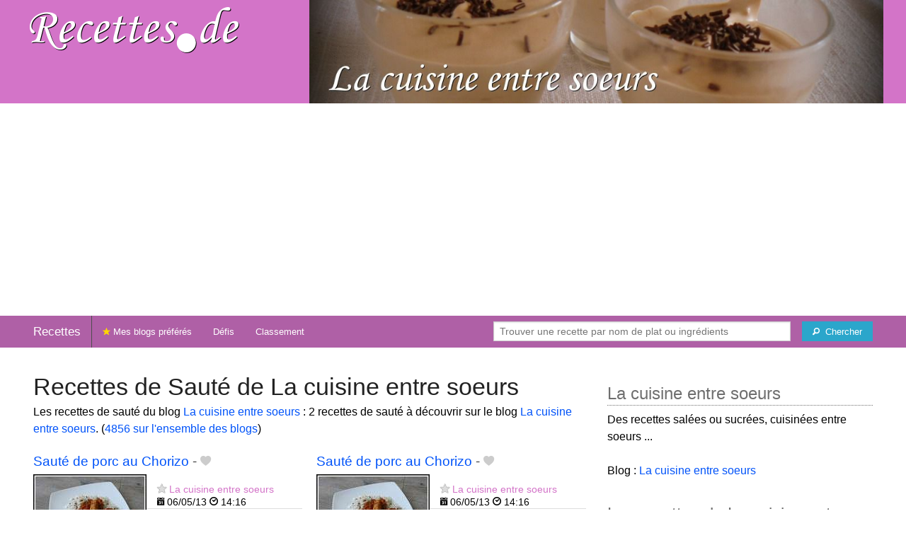

--- FILE ---
content_type: text/html; charset=UTF-8
request_url: https://recettes.de/la-cuisine-entre-soeurs/saute
body_size: 6903
content:
<!doctype html>
<html class="no-js" lang="fr">
  <head>
    <meta charset="utf-8" />
    <meta name="viewport" content="width=device-width, initial-scale=1.0" />
	<meta name="referrer" content="always" />
    <title>Recettes de Sauté de La cuisine entre soeurs</title>
    <link rel="stylesheet" href="/foundation/css/foundation-plus-icons.min.css" />

<meta name="description" content="Les recettes de sauté du blog La cuisine entre soeurs : Sauté de porc au Chorizo, Sauté de porc au Chorizo..." />

<link href="https://plus.google.com/116476124193650671947/" rel="publisher" />
<meta property="fb:admins" content="706410516" />
<meta property="og:site_name" content="Recettes de Cuisine"/>



<meta property="og:type" content="article"/>
<meta property="og:title" content="Recettes de Sauté de La cuisine entre soeurs"/>
<meta property="og:url" content="https://recettes.de/la-cuisine-entre-soeurs/saute"/>
<meta property="og:image" content="https://recettes.de/images/blogs/la-cuisine-entre-soeurs/banner-title-photo-4.jpg"/>
<meta property="og:image" content="https://recettes.de/images/blogs/la-cuisine-entre-soeurs/saute-de-porc-au-chorizo-21.640x480.jpg"/>
<meta property="og:image" content="https://recettes.de/images/blogs/la-cuisine-entre-soeurs/saute-de-porc-au-chorizo.640x480.jpg"/>

<meta property="og:description" content="Les recettes de sauté du blog La cuisine entre soeurs : Sauté de porc au Chorizo, Sauté de porc au Chorizo..."/>

<meta name="flattr:id" content="w1rkv6">



<script type="text/javascript" src="https://cache.consentframework.com/js/pa/28312/c/gPgO1/stub" referrerpolicy="unsafe-url" charset="utf-8"></script>
<script type="text/javascript" src="https://choices.consentframework.com/js/pa/28312/c/gPgO1/cmp" referrerpolicy="unsafe-url" charset="utf-8" async></script>


<script async src="https://pagead2.googlesyndication.com/pagead/js/adsbygoogle.js?client=ca-pub-5891878395074432"
     crossorigin="anonymous"></script>


<style type="text/css" media="all">

.full-width{
max-width: 100% !important;
	.row{
	  margin: 0 auto;
	  max-width: 62.5rem;
	  background: inherit;
	}  
}


a, a:hover, a:visited {
	color: #0053f9;
}

a.button {
	color:white;
}

a:hover { text-decoration:underline}

body { color: #000000 }

h1 {
  font-size: 1.6875rem; }

h2 {
  font-size: 1.375rem; }

h3 {
  font-size: 1.375rem; }

h4 {
  font-size: 1.125rem; }

h5 {
  font-size: 1.125rem; }

h6 {
  font-size: 1rem; }

@media only screen and (min-width: 40em) {
#q1 { min-width:20em}
}

@media only screen and (min-width: 50em) {
#q1 { min-width:25em}
}

@media only screen and (min-width: 60em) {
#q1 { min-width:30em}
}
  
@media only screen and (min-width: 80em) {

  .full-width {
	padding-left:2em;
	padding-right:2em;
  }
  
  .top-bar {
	padding-left:2em;
	padding-right:2em;  
  }
  
  #q { min-width:40em}
  
#side { max-width:480px }  

}  

  
@media only screen and (min-width: 40.063em) {


h1, h2, h3, h4, h5, h6 {
    line-height: 1.4; }

h1 {
    font-size: 2.125rem; }

h2 {
    font-size: 2rem; }

.news h3 {
    font-size: 1.4375rem; }
	
h3 {
	font-size: 1.375rem; }	

h4 {
    font-size: 1.4375rem; }

h5 {
    font-size: 1.125rem; }

h6 {
    font-size: 1rem; }
}


.top-bar.expanded .title-area {
      background: #af60a6;
}

nav#top-bar {
  margin-bottom: 1rem;
}
	  
#search_button {
margin-left:1rem;
}

#site_logo { margin:10px; }

@media only screen and (max-width: 340px) {
#site_logo { margin:0px; margin-bottom:2px; }
}

h1 {
	margin:0;
}

#side h3 {
	margin-top:2rem;
	border-bottom: 1px dotted #6f6f6f;
	font-size:1.5rem;
	color: #6f6f6f;
}

.dark {
	background-color: #af60a6;
	color:#ddd;
}

footer {
	margin-top:1rem;
	border-top:1rem solid #d374c8;
	font-size:0.8rem;
}

footer li {
	margin-top:1rem;
	margin-bottom:1rem;
	font-size:0.8rem;	
}

.dark a, .dark a:visited {
	color:#fff;
}

.top-bar {
	background-color:#af60a6;
	margin-bottom:2rem;
}

#img_source {
	color:#ccc;
	background:transparent;
	padding:10px;
	font-size:0.8rem;	
}

#img_source a, #img_source a:visited {
	color:#fff;
}

.button {
	background-color:#d374c8;
}

.button:hover {
	background-color:#af60a6;
}

h1, h2, h3, h4, h5, h6 { font-family: Arial, 'Helvetica Neue', Helvetica, sans-serif; }



@media only screen and (min-width: 40.063em) and (max-width:60em) {
h1 { font-size: 1.8rem }
h2 { font-size: 1.5rem }
}

@media only screen and (max-width:800px) {
h1 { font-size: 1.5rem }
.news_description { font-size: 0.9rem }
}

@media only screen and (max-width:400px) {
h1 { font-size: 1.4rem }
h3 {
    font-size: 1.2rem; }
}
.news h3 {
    font-size: 1.2rem; }
}

#options {
	margin-bottom:1rem;
}
		
.news {
	line-height:normal;
}

.news h3 {
	line-height:110%;
}
		
.buttonlike a { position:absolute;bottom:0px;margin-bottom:0px;width:100%;text-align:center;}

.news_by_date { border-bottom: 1px solid #ddd; margin-top:20px; margin-bottom:5px; font-size:0.9rem; line-height:120%; }
.news_date { display:inline-block;min-width:6rem; }
.news_site {  }
.news_tags { margin-left:0px; border-top: 1px solid #ddd; margin-top:5px; font-size:0.9rem; margin-bottom:0px; }		
.news_tags li {
	margin-left:0;
	margin-right:1.5rem;
}

ul.pagination li { margin-bottom:1rem }

@media only screen and (max-width:400px) {
.subscribe { margin-right:1rem;}
.news_site { }
.news_tags { line-height:2.5; margin-right:2rem; }
}

.like a > i {
	color:#ccc;
	text-shadow: 0 0 1px #fff;
}

.buttonlike a > i {
	font-size:1rem;
}

.like a:hover > i {
	color:red;
	text-shadow: 0 0 5px #fff,0 0 10px #fff,0 0 15px red,0 0 20px red, 0 0 30px red;
}

.like a:hover {
}

a.liked > i {
	color:red;
}

a.liked:hover > i {
}

.subscribe a {
	cursor:pointer;
	cursor:hand;
	color:#ddd;
	text-shadow: 0 0 1px #333;
}		

.subscribe a:hover {
	color:gold;
	text-shadow: 0 0 5px #fff,0 0 10px #fff,0 0 15px #fff,0 0 20px gold,0 0 30px gold;
}

a.subscribed {
	color:gold;
	text-shadow:none;
}

.news_by_date i {
	font-size:1rem;
}

#news_info { padding-right:15px; }
#options {
	margin-top:20px;
}

#sort_options {float: left; padding:3px;}

#space {
	width:220px;height:30px;float:left;
}

#display { float:left; }

a.news_link:visited {color:#400080; }

#pages {
	clear:both;
	font-size:18px;
	padding-top:10px;
}
#pages div {margin-left:5px; display:inline;}
#current_page {font-weight:bold;}
#breadcrumbs {clear:both;padding-top:20px;padding-bottom:2rem;}
#breadcrumbs div {display:inline}

#frontpage_li {
	padding-bottom:10px;
	margin-bottom:10px;
}
		


.tag_cloud a {
display:inline-block;
padding:0.4rem 0.5rem;
}

</style>

<!-- Google tag (gtag.js) -->
<script async src="https://www.googletagmanager.com/gtag/js?id=G-Y0JE2WPFDN"></script>
<script>
  window.dataLayer = window.dataLayer || [];
  function gtag(){dataLayer.push(arguments);}
  gtag('js', new Date());

  gtag('config', 'G-Y0JE2WPFDN');
</script>


	
</head>

<body itemscope itemtype="http://schema.org/WebPage">



<div class="row full-width collapse hide-for-small-only" style="max-width: 100% !important;background-color:#d374c8">
	<div class="large-4 columns">
		<div class="row collapse">
			<div class="small-12 medium-6 large-12 columns">
		<a href="https://recettes.de/cuisine" title="Recettes de cuisine"><img id="site_logo" src="/images/misc/recettes-de.592x130.png" width="296" height="65" alt="Recettes de cuisine" /></a>

			</div>
			<div class="small-12 medium-6 large-12 columns hide-for-small-only">		
				
			</div>
		</div>

	</div>
	<div class="large-8 columns">
		<a id="img_link" href="/la-cuisine-entre-soeurs"><img id="foundation_banner" src="/images/blogs/la-cuisine-entre-soeurs/banner-title-photo-4.jpg" alt="Recettes de La cuisine entre soeurs" width="1000" height="180" />
</a>
	</div>
</div>

<nav class="top-bar" data-topbar role="navigation" id="top-bar">
	<ul class="title-area">
		<li class="name" style="background-color:#af60a6;">
			<h2><a href="/cuisine" title="Les recettes de cuisine de tous les blogs">Recettes</a></h2>
		</li>
		<!-- Remove the class "menu-icon" to get rid of menu icon. Take out "Menu" to just have icon alone -->
		<li class="toggle-topbar menu-icon" style="background-color:#af60a6;"><a href="#"><span>Menu</span></a></li>
	</ul>

	<section class="top-bar-section">
	<!-- Right Nav Section -->
	<ul>
		<li class="has-form right show-for-medium-up" style="background-color:#af60a6;">
			<div class="row collapse">
				<form action="/cgi/search.pl" id="search1">
					<ul><li style="background-color:#af60a6;">
						<input type="text" placeholder="Trouver une recette par nom de plat ou ingrédients" name="q" id="q1">
					</li><li style="background-color:#af60a6;">
					
						<button type="submit" id="search_button" aria-label="Chercher"><i class="fi-magnifying-glass"></i><span class="show-for-large-up">&nbsp;&nbsp;Chercher</span></button>
					</li></ul>
				</form>
			</div>
		</li>
		<li class="has-form show-for-small-only" style="background-color:#af60a6;">
			<div class="row collapse">
				<form action="/cgi/search.pl" id="search2">
					<div class="large-8 small-8 columns">
						<input type="text" placeholder="Trouver une recette" name="q" id="q2">
					</div>
					<div class="large-4 small-4 columns">
						<button type="submit" aria-label="Chercher"><i class="fi-magnifying-glass"></i></button>
					</div>
				</form>
			</div>
		</li>			
	</ul>

	<!-- Left Nav Section -->	
	<ul class="left">
		<li class="divider"></li>
		<li><a href="/mes-blogs-preferes" title="Les recettes de cuisine de mes blogs préférés" style="background-color:#af60a6;"><i class="fi-star" style="color:gold"></i> Mes blogs préférés</a></li>
		<li class="show-for-large-up"><a href="/defis-cuisine" title="Les défis cuisine" style="background-color:#af60a6;">Défis</a></li>
		<li class="show-for-large-up"><a href="/blogs-cuisine" title="La liste de tous les blogs cuisine francophones" style="background-color:#af60a6;">Classement</a></li>
	</ul>
	</section>
</nav>



<div class="row full-width" style="max-width: 100% !important">
	<div class="small-12 medium-6 large-8 columns" style="margin-top:1rem;">







<div class="row">

	<div class="small-12 columns">
<h1>Recettes de Sauté de La cuisine entre soeurs</h1>
<div class="hide-for-small-only">
<div>Les recettes de sauté du blog <a href="/la-cuisine-entre-soeurs">La cuisine entre soeurs</a> : 2 recettes de sauté à découvrir sur le blog <a href="/la-cuisine-entre-soeurs">La cuisine entre soeurs</a>. (<a href="/saute">4856 sur l'ensemble des blogs</a>)</div>

</div>
	</div>

</div>

<div class="row">

	<div class="small-12 medium-12 large-12 columns hide-for-small-only">
<p></p>
	</div>

	<div class="small-12 medium-12 large-12 columns show-for-large-up">
	</div>
</div>



		
<ul id="news_items" class="news1 small-block-grid-1 medium-block-grid-1 large-block-grid-2">

<li class="news">
<h3 class="fn news_title"><a href="http://lacuisineentresoeurs.blogspot.com/2013/05/saute-de-porc-au-chorizo.html" title="Sauté de porc au Chorizo de La cuisine entre soeurs" class="url" rel="nofollow">Sauté de porc au Chorizo</a>
- <span class="inlinelike like"><a id="like_la-cuisine-entre-soeurs.21" href="#" title="Ajouter à mon carnet de recettes"><i class="fi-heart"></i></a></span>
</h3>
<div class="left" style="position:relative;margin-right:15px;">
<a href="http://lacuisineentresoeurs.blogspot.com/2013/05/saute-de-porc-au-chorizo.html" title="Sauté de porc au Chorizo de La cuisine entre soeurs" class="url" rel="nofollow">
<img src="/images/blogs/la-cuisine-entre-soeurs/saute-de-porc-au-chorizo-21.160x120.jpg" srcset="/images/blogs/la-cuisine-entre-soeurs/saute-de-porc-au-chorizo-21.320x240.jpg 2x" width="160" height="120" alt="Sauté de porc au Chorizo" class="photo news_image_160" />

</a>
</div>
<div class="news_by_date">
<span class="news_site"><span class="subscribe hide-for-small-only"><a class="blog_la-cuisine-entre-soeurs" href="#" title="S'abonner"><i class="fi-star"></i></a></span> <a href="/la-cuisine-entre-soeurs" class="author" style="color:#d374c8">La cuisine entre soeurs</a></span>
<span class="news_date hide-for-small-only"><i class="fi-calendar"></i>&nbsp;06/05/13 <i class="fi-clock"></i>&nbsp;14:16</span>
</div>
<span class="news_description summary">Ingrédients pour 6 personnes : - 1kg de sauté de porc - 1 chorizo - 2 boîtes de pulpe de tomates - 1 pot d'olives vertes dénoyautées - 4 oignons - 1 bouquet de basilic - 1 bouquet garni - 1 gousse d'ail Préparation: 1- Faire revenir la viande et les oignons...</span>
<ul class="news_tags inline-list hide-for-small-only"><li><a href="/la-cuisine-entre-soeurs/saute-de-porc" class="tag" rel="tag" style="color:#9db2d3">Sauté de Porc</a></li>
<li><a href="/la-cuisine-entre-soeurs/chorizo" class="tag" rel="tag" style="color:#006a00">Chorizo</a></li>
<li><a href="/la-cuisine-entre-soeurs/saute" class="tag" rel="tag" style="color:#006a00">Sauté</a></li>
<li><a href="/la-cuisine-entre-soeurs/porc" class="tag" rel="tag" style="color:#006a00">Porc</a></li>
</ul>
</li>
			


<li class="news">
<h3 class="fn news_title"><a href="http://lacuisineentresoeurs.blogspot.com/2013/05/saute-de-porc-au-chorizo.html" title="Sauté de porc au Chorizo de La cuisine entre soeurs" class="url" rel="nofollow">Sauté de porc au Chorizo</a>
- <span class="inlinelike like"><a id="like_la-cuisine-entre-soeurs.49" href="#" title="Ajouter à mon carnet de recettes"><i class="fi-heart"></i></a></span>
</h3>
<div class="left" style="position:relative;margin-right:15px;">
<a href="http://lacuisineentresoeurs.blogspot.com/2013/05/saute-de-porc-au-chorizo.html" title="Sauté de porc au Chorizo de La cuisine entre soeurs" class="url" rel="nofollow">
<img src="/images/blogs/la-cuisine-entre-soeurs/saute-de-porc-au-chorizo.160x120.jpg" srcset="/images/blogs/la-cuisine-entre-soeurs/saute-de-porc-au-chorizo.320x240.jpg 2x" width="160" height="120" alt="Sauté de porc au Chorizo" class="photo news_image_160" />

</a>
</div>
<div class="news_by_date">
<span class="news_site"><span class="subscribe hide-for-small-only"><a class="blog_la-cuisine-entre-soeurs" href="#" title="S'abonner"><i class="fi-star"></i></a></span> <a href="/la-cuisine-entre-soeurs" class="author" style="color:#d374c8">La cuisine entre soeurs</a></span>
<span class="news_date hide-for-small-only"><i class="fi-calendar"></i>&nbsp;06/05/13 <i class="fi-clock"></i>&nbsp;14:16</span>
</div>
<span class="news_description summary">Ingrédients pour 6 personnes : - 1kg de sauté de porc - 1 chorizo - 2 boîtes de pulpe de tomates - 1 pot d'olives vertes dénoyautées - 4 oignons - 1 bouquet de basilic - 1 bouquet garni - 1 gousse d'ail Préparation: 1- Faire revenir la viande et les oignons...</span>
<ul class="news_tags inline-list hide-for-small-only"><li><a href="/la-cuisine-entre-soeurs/saute-de-porc" class="tag" rel="tag" style="color:#9db2d3">Sauté de Porc</a></li>
<li><a href="/la-cuisine-entre-soeurs/chorizo" class="tag" rel="tag" style="color:#006a00">Chorizo</a></li>
<li><a href="/la-cuisine-entre-soeurs/saute" class="tag" rel="tag" style="color:#006a00">Sauté</a></li>
<li><a href="/la-cuisine-entre-soeurs/porc" class="tag" rel="tag" style="color:#006a00">Porc</a></li>
</ul>
</li>
			

</ul>

<div id="breadcrumbs"><div itemscope itemtype="http://data-vocabulary.org/Breadcrumb">
  <a href="https://recettes.de/cuisine" itemprop="url">
    <span itemprop="title">Recettes</span>
  </a> ›
</div>
<div itemscope itemtype="http://data-vocabulary.org/Breadcrumb">
  <a href="https://recettes.de/la-cuisine-entre-soeurs" itemprop="url">
    <span itemprop="title"><a href="/la-cuisine-entre-soeurs">La cuisine entre soeurs</a></span>
  </a> ›
</div>
<div itemscope itemtype="http://data-vocabulary.org/Breadcrumb">
  <a href="https://recettes.de/la-cuisine-entre-soeurs/saute" itemprop="url">
    <span itemprop="title">Sauté</span>
  </a></div></div>

 

	</div>
	
	
	<div class="small-12 medium-6 large-4 columns" id="side">
	

<div class="block">
<h3>La cuisine entre soeurs</h3>
<div class="block_content">
Des recettes salées ou sucrées, cuisinées entre soeurs ...<br><br>Blog : <a href="http://lacuisineentresoeurs.blogspot.fr/">La cuisine entre soeurs</a>
<br />
</div>
</div>

<div class="block">
<h3>Les recettes de La cuisine entre soeurs</h3>
<div class="block_content">
<p>De quel genre de recette de La cuisine entre soeurs avez-vous envie ? Choisissez un plat ou un ingrédient pour voir les recettes correspondantes.</p><nav><div class="tag_cloud"><a href="/la-cuisine-entre-soeurs/bavarois" title="2 recettes" style="font-size:16px;color:#c80028">Bavarois</a> <a href="/la-cuisine-entre-soeurs/bouchees" title="2 recettes" style="font-size:16px;color:#006a00">Bouchées</a> <a href="/la-cuisine-entre-soeurs/bouchees-a-la-reine" title="2 recettes" style="font-size:16px;color:#006a00">Bouchées&nbsp;à&nbsp;la&nbsp;reine</a> <a href="/la-cuisine-entre-soeurs/bretagne" title="2 recettes" style="font-size:16px;color:#d3d1b2">Bretagne</a> <a href="/la-cuisine-entre-soeurs/cake" title="2 recettes" style="font-size:16px;color:#b0d365">Cake</a> <a href="/la-cuisine-entre-soeurs/champignons" title="2 recettes" style="font-size:16px;color:#006a00">Champignons</a> <a href="/la-cuisine-entre-soeurs/chocolat" title="8 recettes" style="font-size:30px;color:#ad0000">Chocolat</a> <a href="/la-cuisine-entre-soeurs/chocolat-blanc" title="2 recettes" style="font-size:16px;color:#006a00">Chocolat&nbsp;blanc</a> <a href="/la-cuisine-entre-soeurs/chorizo" title="4 recettes" style="font-size:20px;color:#006a00">Chorizo</a> <a href="/la-cuisine-entre-soeurs/chou-fleur" title="2 recettes" style="font-size:16px;color:#006a00">Chou-fleur</a> <a href="/la-cuisine-entre-soeurs/citrons" title="2 recettes" style="font-size:16px;color:#9bd300">Citrons</a> <a href="/la-cuisine-entre-soeurs/cookies" title="3 recettes" style="font-size:18px;color:#006a00">Cookies</a> <a href="/la-cuisine-entre-soeurs/courgettes" title="2 recettes" style="font-size:16px;color:#2d8200">Courgettes</a> <a href="/la-cuisine-entre-soeurs/creme-dessert" title="1 recette" style="font-size:14px;color:#006a00">Crème&nbsp;dessert</a> <a href="/la-cuisine-entre-soeurs/cremes" title="2 recettes" style="font-size:16px;color:#006a00">Crèmes</a> <a href="/la-cuisine-entre-soeurs/crumble" title="4 recettes" style="font-size:20px;color:#006a00">Crumble</a> <a href="/la-cuisine-entre-soeurs/desserts" title="2 recettes" style="font-size:16px;color:#006a00">Desserts</a> <a href="/la-cuisine-entre-soeurs/framboises" title="6 recettes" style="font-size:25px;color:#d30655">Framboises</a> <a href="/la-cuisine-entre-soeurs/fromage" title="2 recettes" style="font-size:16px;color:#006a00">Fromage</a> <a href="/la-cuisine-entre-soeurs/fromage-blanc" title="1 recette" style="font-size:14px;color:#006a00">Fromage&nbsp;Blanc</a> <a href="/la-cuisine-entre-soeurs/fruits" title="2 recettes" style="font-size:16px;color:#890070">Fruits</a> <a href="/la-cuisine-entre-soeurs/gateaux" title="7 recettes" style="font-size:27px;color:#d3002a">Gâteaux</a> <a href="/la-cuisine-entre-soeurs/glace-au-chocolat" title="1 recette" style="font-size:14px;color:#006a00">Glace&nbsp;au&nbsp;chocolat</a> <a href="/la-cuisine-entre-soeurs/glaces" title="4 recettes" style="font-size:20px;color:#006a00">Glaces</a> <a href="/la-cuisine-entre-soeurs/kinder" title="3 recettes" style="font-size:18px;color:#006a00">Kinder</a> <a href="/la-cuisine-entre-soeurs/mousses" title="3 recettes" style="font-size:18px;color:#006a00">Mousses</a> <a href="/la-cuisine-entre-soeurs/mud-cake" title="1 recette" style="font-size:14px;color:#006a00">Mud&nbsp;Cake</a> <a href="/la-cuisine-entre-soeurs/nutella" title="4 recettes" style="font-size:20px;color:#006a00">Nutella</a> <a href="/la-cuisine-entre-soeurs/oeuf-cocotte" title="2 recettes" style="font-size:16px;color:#006a00">Oeuf&nbsp;cocotte</a> <a href="/la-cuisine-entre-soeurs/oeufs" title="2 recettes" style="font-size:16px;color:#006a00">Œufs</a> <a href="/la-cuisine-entre-soeurs/pain" title="4 recettes" style="font-size:20px;color:#572200">Pain</a> <a href="/la-cuisine-entre-soeurs/pizza" title="2 recettes" style="font-size:16px;color:#6bbe00">Pizza</a> <a href="/la-cuisine-entre-soeurs/pomme" title="2 recettes" style="font-size:16px;color:#d3432c">Pomme</a> <a href="/la-cuisine-entre-soeurs/porc" title="2 recettes" style="font-size:16px;color:#006a00">Porc</a> <a href="/la-cuisine-entre-soeurs/quatre-quart" title="2 recettes" style="font-size:16px;color:#006a00">Quatre-quart</a> <a href="/la-cuisine-entre-soeurs/quenelles" title="2 recettes" style="font-size:16px;color:#006a00">Quenelles</a> <a href="/la-cuisine-entre-soeurs/rillettes" title="2 recettes" style="font-size:16px;color:#006a00">Rillettes</a> <a href="/la-cuisine-entre-soeurs/rillettes-de-thon" title="2 recettes" style="font-size:16px;color:#006a00">Rillettes&nbsp;de&nbsp;Thon</a> <a href="/la-cuisine-entre-soeurs/salade-de-fruits" title="2 recettes" style="font-size:16px;color:#006a00">Salade&nbsp;de&nbsp;fruits</a> <a href="/la-cuisine-entre-soeurs/salades" title="5 recettes" style="font-size:23px;color:#00b125">Salades</a> <a href="/la-cuisine-entre-soeurs/sardines" title="2 recettes" style="font-size:16px;color:#008ad3">Sardines</a> <a href="/la-cuisine-entre-soeurs/saumon" title="4 recettes" style="font-size:20px;color:#d35313">Saumon</a> <a href="/la-cuisine-entre-soeurs/saute" title="2 recettes" style="font-size:16px;color:#006a00">Sauté</a> <a href="/la-cuisine-entre-soeurs/saute-de-porc" title="2 recettes" style="font-size:16px;color:#9db2d3">Sauté&nbsp;de&nbsp;Porc</a> <a href="/la-cuisine-entre-soeurs/tagliatelles" title="1 recette" style="font-size:14px;color:#006a00">Tagliatelles</a> <a href="/la-cuisine-entre-soeurs/the" title="2 recettes" style="font-size:16px;color:#006a00">Thé</a> <a href="/la-cuisine-entre-soeurs/thon" title="6 recettes" style="font-size:25px;color:#006a00">Thon</a> <a href="/la-cuisine-entre-soeurs/veloute" title="3 recettes" style="font-size:18px;color:#427b00">Velouté</a> <a href="/la-cuisine-entre-soeurs/verrines" title="1 recette" style="font-size:14px;color:#208900">Verrines</a> </div></nav><p>&rarr; <a href="/la-cuisine-entre-soeurs/mots-cles">Voir plus de noms de plats et d'ingrédients</a></p>
</div>
</div>

<div class="block">
<h3>Se connecter</h3>
<div class="block_content">
<p>Connectez-vous sur <b>Recettes de Cuisine</b> pour enregistrer vos recettes préférées dans votre carnet de recettes.</p>



<p>Se connecter avec Facebook : <fb:login-button autologoutlink="true" perms="email"></fb:login-button></p>


<p>Ou utilisez votre compte sur Recettes de Cuisine :</p>

<form method="post" action="/cgi/session.pl">
<label for="user_id">Nom d'utilisateur :</label><br />
<input type="text" name="user_id" id="user_id" style="width:220px;" /><br />
<label for="password">Mot de passe</label><br />
<input type="password" name="password" id="password" style="width:220px;" /><br />
<input type="checkbox" name="remember_me" id="remember_me" value="on" /><label for="remember_me">Se souvenir de moi</label><br />
<input type="submit" name=".submit" value="Se connecter" />
</form>
<p>Pas encore inscrit(e) ? <a href="/cgi/user.pl">Créez votre compte</a> pour découvrir et partager des recettes avec d'autres blogueurs et lecteurs passionnés de cuisine.</p>

</div>
</div>

<div class="block">
<h3>Inscrivez votre blog !</h3>
<div class="block_content">
Si vous publiez des recettes originales sur votre blog et si vous souhaitez qu'elles soient référencées sur <b>Recettes de Cuisine</b>, <a href="/cgi/blog.pl">proposez votre blog</a> !

</div>
</div>


	</div>
</div>

<footer>

<div class="dark row" style="max-width: 100% !important">
<div class="small-12 columns">

<ul class="small-block-grid-2 medium-block-grid-4">
	<li>
	
	
<a href="https://recettes.de/cuisine">Recettes de Cuisine</a>
de France, du Québec, de Belgique, et d'ailleurs !<br />
Copyright &copy; 2010 - 2024 Stéphane Gigandet
<ul>
<li><a href="/mentions-legales">Mentions légales</a></li>
<li><a href="/conditions-d-utilisation">Conditions d'utilisation</a></li>
</ul>

	</li>

	<li>
<a href="https://recettes.de/cuisine">Recettes de Cuisine</a> référence les recettes publiées sur une sélection de blogs de cuisine.
<ul>
<li><a href="/a-propos">Je veux en savoir plus !</a></li>
<li><a href="/qui-sommes-nous">Je veux savoir qui a créé ce site.</a></li>
<li><a href="/contact">Je veux contacter le créateur.</a></li>
<li><a href="http://blog.recettes.de/">le blog</a> -- <a href="http://twitter.com/recettesde">@recettesde</a> sur Twitter</li>
</ul>

	</li>

	<li>

Pour les blogueuses et blogueurs&nbsp;:
<ul>
<li><a href="/cgi/blog.pl">Inscrivez votre blog</a></li>
<li><a href="/mode-d-emploi">Comment fonctionne le site ?</a></li>
<li><a href="/faq">Foire Aux Questions</a></li>
<li><a href="/logos">Logo personnalisable</a></li>
<li><a href="/couronnes">Le jeu des Royaumes de la Cuisine</a></li>
</ul>
	</li>

	<li>
Pour les gourmands et les gourmets&nbsp;:
<ul>
<li><a href="/blogs-cuisine">La liste des blogs cuisine en français</a></li>
<li><a href="/livres-de-cuisine">Les livres de cuisine</a> des blogueurs</li>
<li><a href="http://blogsvins.fr">Blogs Vins</a> pour les amoureux du vin</li>
<li><a href="http://cuisinevg.fr">Cuisine VG</a> pour les végétariens et végétaliens</li>
<li><a href="http://cuisine.cool">Cuisine Cool</a> pour cuisiner cool avec un minimum d'ingrédients en un minimum de temps</li>
</ul>
	</li>
	
	<li>
For English speakers:
<ul>
<li><a href="http://verygoodrecipes.com">Very Good Recipes</a></li>
</ul>
		<li>
Pour manger sain :
<ul>
<li>les <a href="http://informationsnutritionnelles.fr">Informations Nutritionnelles</a> des aliments courants</li>
<li><a href="http://fr.openfoodfacts.org">Open Food Facts</a> base de produits alimentaires collaborative, libre et ouverte</li>
</ul>
	</li>
	
	
</ul>

</div>
</div>



</footer>

 

<script src="/foundation/js/foundation-all.js"></script>
<script>
	$(document).foundation();
</script>

<script type="text/javascript">
  // <![CDATA[

$(document).ready(function(){
    $("#news_items a[href^=http]")
        .not('[href*="recettes.de"]')
		        .click(function() {
			new Image().src = "https://recettes.de/clicks/" + this.href;         
    });
	

	
	$(".buttonlike a").click(function (event) {
		$(this).toggleClass("liked");
		if ($(this).hasClass("liked")) {
			$(this).html('<i class="fi-heart"></i> ' + "Retirer de mon carnet de recettes");
		}
		else {
			$(this).html('<i class="fi-heart"></i> ' + "Ajouter à mon carnet de recettes");
		}
		$.get("/cgi/like.pl", { id: event.target.id, liked: $(this).hasClass("liked") } );
		return false;
    });
	
	$(".inlinelike a").click(function (event) {
		$(this).toggleClass("liked");
		if ($(this).hasClass("liked")) {
			$(this).attr("title", "Retirer de mon carnet de recettes");
		}
		else {
			$(this).attr("title", "Ajouter à mon carnet de recettes");
		}
		$.get("/cgi/like.pl", { id: $(this).attr('id'), liked: $(this).hasClass("liked") } );
		return false;
    });	
	
	$(".subscribe a").click(function (event) {
	
		var blogclass = 'blogid_';
		var classList = $(this).attr('class').split(/ /);
		$.each( classList, function(index, item){
			if (item.match(/blog_/)) {
				blogclass = item;
			}
		});
	
		$("." + blogclass).toggleClass("subscribed");
		if ($("." + blogclass).hasClass("subscribed")) {
			$("." + blogclass).attr("title", "Se désabonner");
		}
		else {
			$("." + blogclass).attr("title", "S'abonner");
		}
		$.get("/cgi/subscribe.pl", { blogclass: blogclass, subscribed: $(this).hasClass("subscribed") } );
		return false;
    });	
	

	
});
  // ]]>
</script>


<script>
$(function() {

});
</script>


</body>
</html>


--- FILE ---
content_type: text/html; charset=utf-8
request_url: https://www.google.com/recaptcha/api2/aframe
body_size: 265
content:
<!DOCTYPE HTML><html><head><meta http-equiv="content-type" content="text/html; charset=UTF-8"></head><body><script nonce="O0t_0mtAtOogAKzfWq261A">/** Anti-fraud and anti-abuse applications only. See google.com/recaptcha */ try{var clients={'sodar':'https://pagead2.googlesyndication.com/pagead/sodar?'};window.addEventListener("message",function(a){try{if(a.source===window.parent){var b=JSON.parse(a.data);var c=clients[b['id']];if(c){var d=document.createElement('img');d.src=c+b['params']+'&rc='+(localStorage.getItem("rc::a")?sessionStorage.getItem("rc::b"):"");window.document.body.appendChild(d);sessionStorage.setItem("rc::e",parseInt(sessionStorage.getItem("rc::e")||0)+1);localStorage.setItem("rc::h",'1769277825007');}}}catch(b){}});window.parent.postMessage("_grecaptcha_ready", "*");}catch(b){}</script></body></html>